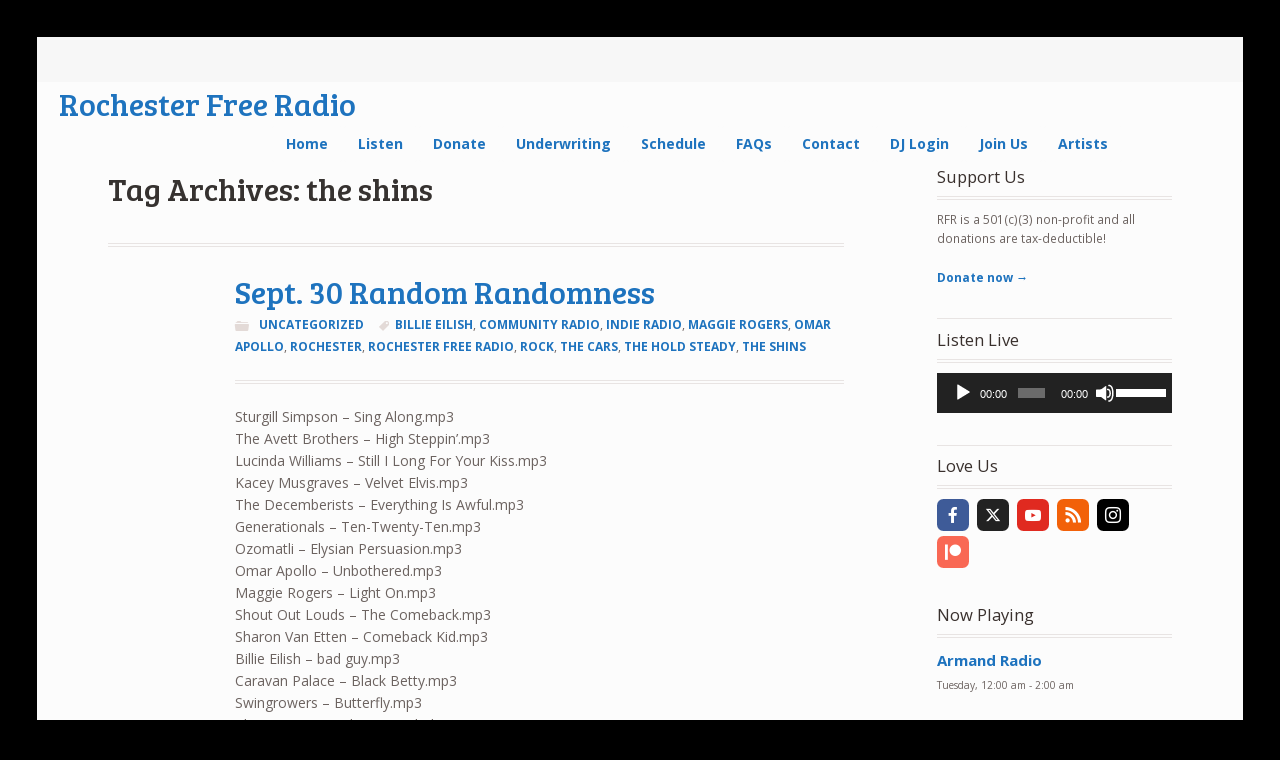

--- FILE ---
content_type: text/html; charset=UTF-8
request_url: https://www.rochesterfreeradio.com/blogs/tag/the-shins
body_size: 17001
content:
<!DOCTYPE html>
<html lang="en-US" class="boxed woocommerce-deactivated">
<head>

<meta charset="UTF-8" />

<title>the shins Archives - Rochester Free Radio</title>
<meta http-equiv="Content-Type" content="text/html; charset=UTF-8" />
<link rel="stylesheet" type="text/css" href="https://www.rochesterfreeradio.com/wp-content/themes/mystile-child/style.css" media="screen" />
<link rel="pingback" href="https://www.rochesterfreeradio.com/xmlrpc.php" />
<meta name='robots' content='index, follow, max-image-preview:large, max-snippet:-1, max-video-preview:-1' />

	<!-- This site is optimized with the Yoast SEO plugin v26.6 - https://yoast.com/wordpress/plugins/seo/ -->
	<link rel="canonical" href="https://www.rochesterfreeradio.com/blogs/tag/the-shins" />
	<meta property="og:locale" content="en_US" />
	<meta property="og:type" content="article" />
	<meta property="og:title" content="the shins Archives - Rochester Free Radio" />
	<meta property="og:url" content="https://www.rochesterfreeradio.com/blogs/tag/the-shins" />
	<meta property="og:site_name" content="Rochester Free Radio" />
	<meta name="twitter:card" content="summary_large_image" />
	<meta name="twitter:site" content="@rocfreeradio" />
	<script type="application/ld+json" class="yoast-schema-graph">{"@context":"https://schema.org","@graph":[{"@type":"CollectionPage","@id":"https://www.rochesterfreeradio.com/blogs/tag/the-shins","url":"https://www.rochesterfreeradio.com/blogs/tag/the-shins","name":"the shins Archives - Rochester Free Radio","isPartOf":{"@id":"https://www.rochesterfreeradio.com/#website"},"breadcrumb":{"@id":"https://www.rochesterfreeradio.com/blogs/tag/the-shins#breadcrumb"},"inLanguage":"en-US"},{"@type":"BreadcrumbList","@id":"https://www.rochesterfreeradio.com/blogs/tag/the-shins#breadcrumb","itemListElement":[{"@type":"ListItem","position":1,"name":"Home","item":"https://www.rochesterfreeradio.com/"},{"@type":"ListItem","position":2,"name":"the shins"}]},{"@type":"WebSite","@id":"https://www.rochesterfreeradio.com/#website","url":"https://www.rochesterfreeradio.com/","name":"Rochester Free Radio","description":"Taking Back the Radio","publisher":{"@id":"https://www.rochesterfreeradio.com/#organization"},"potentialAction":[{"@type":"SearchAction","target":{"@type":"EntryPoint","urlTemplate":"https://www.rochesterfreeradio.com/?s={search_term_string}"},"query-input":{"@type":"PropertyValueSpecification","valueRequired":true,"valueName":"search_term_string"}}],"inLanguage":"en-US"},{"@type":"Organization","@id":"https://www.rochesterfreeradio.com/#organization","name":"Rochester Free Radio","url":"https://www.rochesterfreeradio.com/","logo":{"@type":"ImageObject","inLanguage":"en-US","@id":"https://www.rochesterfreeradio.com/#/schema/logo/image/","url":"https://www.rochesterfreeradio.com/wp-content/uploads/2019/08/cropped-RocFreeRadio2.png","contentUrl":"https://www.rochesterfreeradio.com/wp-content/uploads/2019/08/cropped-RocFreeRadio2.png","width":512,"height":512,"caption":"Rochester Free Radio"},"image":{"@id":"https://www.rochesterfreeradio.com/#/schema/logo/image/"},"sameAs":["https://www.facebook.com/rocfreeradio","https://x.com/rocfreeradio","https://www.instagram.com/rocfreeradio/","https://www.youtube.com/channel/UCOAlcuGR_eSqCgt4FV01pxw"]}]}</script>
	<!-- / Yoast SEO plugin. -->


<link rel='dns-prefetch' href='//www.rochesterfreeradio.com' />
<link rel="alternate" type="application/rss+xml" title="Rochester Free Radio &raquo; Feed" href="https://www.rochesterfreeradio.com/feed" />
<link rel="alternate" type="application/rss+xml" title="Rochester Free Radio &raquo; Comments Feed" href="https://www.rochesterfreeradio.com/comments/feed" />
<link rel="alternate" type="application/rss+xml" title="Rochester Free Radio &raquo; the shins Tag Feed" href="https://www.rochesterfreeradio.com/blogs/tag/the-shins/feed" />
<style id='wp-img-auto-sizes-contain-inline-css' type='text/css'>
img:is([sizes=auto i],[sizes^="auto," i]){contain-intrinsic-size:3000px 1500px}
/*# sourceURL=wp-img-auto-sizes-contain-inline-css */
</style>
<link rel='stylesheet' id='woo-layout-css' href='https://www.rochesterfreeradio.com/wp-content/themes/mystile/css/layout.css?ver=6.9' type='text/css' media='all' />
<style id='wp-emoji-styles-inline-css' type='text/css'>

	img.wp-smiley, img.emoji {
		display: inline !important;
		border: none !important;
		box-shadow: none !important;
		height: 1em !important;
		width: 1em !important;
		margin: 0 0.07em !important;
		vertical-align: -0.1em !important;
		background: none !important;
		padding: 0 !important;
	}
/*# sourceURL=wp-emoji-styles-inline-css */
</style>
<style id='wp-block-library-inline-css' type='text/css'>
:root{--wp-block-synced-color:#7a00df;--wp-block-synced-color--rgb:122,0,223;--wp-bound-block-color:var(--wp-block-synced-color);--wp-editor-canvas-background:#ddd;--wp-admin-theme-color:#007cba;--wp-admin-theme-color--rgb:0,124,186;--wp-admin-theme-color-darker-10:#006ba1;--wp-admin-theme-color-darker-10--rgb:0,107,160.5;--wp-admin-theme-color-darker-20:#005a87;--wp-admin-theme-color-darker-20--rgb:0,90,135;--wp-admin-border-width-focus:2px}@media (min-resolution:192dpi){:root{--wp-admin-border-width-focus:1.5px}}.wp-element-button{cursor:pointer}:root .has-very-light-gray-background-color{background-color:#eee}:root .has-very-dark-gray-background-color{background-color:#313131}:root .has-very-light-gray-color{color:#eee}:root .has-very-dark-gray-color{color:#313131}:root .has-vivid-green-cyan-to-vivid-cyan-blue-gradient-background{background:linear-gradient(135deg,#00d084,#0693e3)}:root .has-purple-crush-gradient-background{background:linear-gradient(135deg,#34e2e4,#4721fb 50%,#ab1dfe)}:root .has-hazy-dawn-gradient-background{background:linear-gradient(135deg,#faaca8,#dad0ec)}:root .has-subdued-olive-gradient-background{background:linear-gradient(135deg,#fafae1,#67a671)}:root .has-atomic-cream-gradient-background{background:linear-gradient(135deg,#fdd79a,#004a59)}:root .has-nightshade-gradient-background{background:linear-gradient(135deg,#330968,#31cdcf)}:root .has-midnight-gradient-background{background:linear-gradient(135deg,#020381,#2874fc)}:root{--wp--preset--font-size--normal:16px;--wp--preset--font-size--huge:42px}.has-regular-font-size{font-size:1em}.has-larger-font-size{font-size:2.625em}.has-normal-font-size{font-size:var(--wp--preset--font-size--normal)}.has-huge-font-size{font-size:var(--wp--preset--font-size--huge)}.has-text-align-center{text-align:center}.has-text-align-left{text-align:left}.has-text-align-right{text-align:right}.has-fit-text{white-space:nowrap!important}#end-resizable-editor-section{display:none}.aligncenter{clear:both}.items-justified-left{justify-content:flex-start}.items-justified-center{justify-content:center}.items-justified-right{justify-content:flex-end}.items-justified-space-between{justify-content:space-between}.screen-reader-text{border:0;clip-path:inset(50%);height:1px;margin:-1px;overflow:hidden;padding:0;position:absolute;width:1px;word-wrap:normal!important}.screen-reader-text:focus{background-color:#ddd;clip-path:none;color:#444;display:block;font-size:1em;height:auto;left:5px;line-height:normal;padding:15px 23px 14px;text-decoration:none;top:5px;width:auto;z-index:100000}html :where(.has-border-color){border-style:solid}html :where([style*=border-top-color]){border-top-style:solid}html :where([style*=border-right-color]){border-right-style:solid}html :where([style*=border-bottom-color]){border-bottom-style:solid}html :where([style*=border-left-color]){border-left-style:solid}html :where([style*=border-width]){border-style:solid}html :where([style*=border-top-width]){border-top-style:solid}html :where([style*=border-right-width]){border-right-style:solid}html :where([style*=border-bottom-width]){border-bottom-style:solid}html :where([style*=border-left-width]){border-left-style:solid}html :where(img[class*=wp-image-]){height:auto;max-width:100%}:where(figure){margin:0 0 1em}html :where(.is-position-sticky){--wp-admin--admin-bar--position-offset:var(--wp-admin--admin-bar--height,0px)}@media screen and (max-width:600px){html :where(.is-position-sticky){--wp-admin--admin-bar--position-offset:0px}}

/*# sourceURL=wp-block-library-inline-css */
</style><style id='global-styles-inline-css' type='text/css'>
:root{--wp--preset--aspect-ratio--square: 1;--wp--preset--aspect-ratio--4-3: 4/3;--wp--preset--aspect-ratio--3-4: 3/4;--wp--preset--aspect-ratio--3-2: 3/2;--wp--preset--aspect-ratio--2-3: 2/3;--wp--preset--aspect-ratio--16-9: 16/9;--wp--preset--aspect-ratio--9-16: 9/16;--wp--preset--color--black: #000000;--wp--preset--color--cyan-bluish-gray: #abb8c3;--wp--preset--color--white: #ffffff;--wp--preset--color--pale-pink: #f78da7;--wp--preset--color--vivid-red: #cf2e2e;--wp--preset--color--luminous-vivid-orange: #ff6900;--wp--preset--color--luminous-vivid-amber: #fcb900;--wp--preset--color--light-green-cyan: #7bdcb5;--wp--preset--color--vivid-green-cyan: #00d084;--wp--preset--color--pale-cyan-blue: #8ed1fc;--wp--preset--color--vivid-cyan-blue: #0693e3;--wp--preset--color--vivid-purple: #9b51e0;--wp--preset--gradient--vivid-cyan-blue-to-vivid-purple: linear-gradient(135deg,rgb(6,147,227) 0%,rgb(155,81,224) 100%);--wp--preset--gradient--light-green-cyan-to-vivid-green-cyan: linear-gradient(135deg,rgb(122,220,180) 0%,rgb(0,208,130) 100%);--wp--preset--gradient--luminous-vivid-amber-to-luminous-vivid-orange: linear-gradient(135deg,rgb(252,185,0) 0%,rgb(255,105,0) 100%);--wp--preset--gradient--luminous-vivid-orange-to-vivid-red: linear-gradient(135deg,rgb(255,105,0) 0%,rgb(207,46,46) 100%);--wp--preset--gradient--very-light-gray-to-cyan-bluish-gray: linear-gradient(135deg,rgb(238,238,238) 0%,rgb(169,184,195) 100%);--wp--preset--gradient--cool-to-warm-spectrum: linear-gradient(135deg,rgb(74,234,220) 0%,rgb(151,120,209) 20%,rgb(207,42,186) 40%,rgb(238,44,130) 60%,rgb(251,105,98) 80%,rgb(254,248,76) 100%);--wp--preset--gradient--blush-light-purple: linear-gradient(135deg,rgb(255,206,236) 0%,rgb(152,150,240) 100%);--wp--preset--gradient--blush-bordeaux: linear-gradient(135deg,rgb(254,205,165) 0%,rgb(254,45,45) 50%,rgb(107,0,62) 100%);--wp--preset--gradient--luminous-dusk: linear-gradient(135deg,rgb(255,203,112) 0%,rgb(199,81,192) 50%,rgb(65,88,208) 100%);--wp--preset--gradient--pale-ocean: linear-gradient(135deg,rgb(255,245,203) 0%,rgb(182,227,212) 50%,rgb(51,167,181) 100%);--wp--preset--gradient--electric-grass: linear-gradient(135deg,rgb(202,248,128) 0%,rgb(113,206,126) 100%);--wp--preset--gradient--midnight: linear-gradient(135deg,rgb(2,3,129) 0%,rgb(40,116,252) 100%);--wp--preset--font-size--small: 13px;--wp--preset--font-size--medium: 20px;--wp--preset--font-size--large: 36px;--wp--preset--font-size--x-large: 42px;--wp--preset--spacing--20: 0.44rem;--wp--preset--spacing--30: 0.67rem;--wp--preset--spacing--40: 1rem;--wp--preset--spacing--50: 1.5rem;--wp--preset--spacing--60: 2.25rem;--wp--preset--spacing--70: 3.38rem;--wp--preset--spacing--80: 5.06rem;--wp--preset--shadow--natural: 6px 6px 9px rgba(0, 0, 0, 0.2);--wp--preset--shadow--deep: 12px 12px 50px rgba(0, 0, 0, 0.4);--wp--preset--shadow--sharp: 6px 6px 0px rgba(0, 0, 0, 0.2);--wp--preset--shadow--outlined: 6px 6px 0px -3px rgb(255, 255, 255), 6px 6px rgb(0, 0, 0);--wp--preset--shadow--crisp: 6px 6px 0px rgb(0, 0, 0);}:where(.is-layout-flex){gap: 0.5em;}:where(.is-layout-grid){gap: 0.5em;}body .is-layout-flex{display: flex;}.is-layout-flex{flex-wrap: wrap;align-items: center;}.is-layout-flex > :is(*, div){margin: 0;}body .is-layout-grid{display: grid;}.is-layout-grid > :is(*, div){margin: 0;}:where(.wp-block-columns.is-layout-flex){gap: 2em;}:where(.wp-block-columns.is-layout-grid){gap: 2em;}:where(.wp-block-post-template.is-layout-flex){gap: 1.25em;}:where(.wp-block-post-template.is-layout-grid){gap: 1.25em;}.has-black-color{color: var(--wp--preset--color--black) !important;}.has-cyan-bluish-gray-color{color: var(--wp--preset--color--cyan-bluish-gray) !important;}.has-white-color{color: var(--wp--preset--color--white) !important;}.has-pale-pink-color{color: var(--wp--preset--color--pale-pink) !important;}.has-vivid-red-color{color: var(--wp--preset--color--vivid-red) !important;}.has-luminous-vivid-orange-color{color: var(--wp--preset--color--luminous-vivid-orange) !important;}.has-luminous-vivid-amber-color{color: var(--wp--preset--color--luminous-vivid-amber) !important;}.has-light-green-cyan-color{color: var(--wp--preset--color--light-green-cyan) !important;}.has-vivid-green-cyan-color{color: var(--wp--preset--color--vivid-green-cyan) !important;}.has-pale-cyan-blue-color{color: var(--wp--preset--color--pale-cyan-blue) !important;}.has-vivid-cyan-blue-color{color: var(--wp--preset--color--vivid-cyan-blue) !important;}.has-vivid-purple-color{color: var(--wp--preset--color--vivid-purple) !important;}.has-black-background-color{background-color: var(--wp--preset--color--black) !important;}.has-cyan-bluish-gray-background-color{background-color: var(--wp--preset--color--cyan-bluish-gray) !important;}.has-white-background-color{background-color: var(--wp--preset--color--white) !important;}.has-pale-pink-background-color{background-color: var(--wp--preset--color--pale-pink) !important;}.has-vivid-red-background-color{background-color: var(--wp--preset--color--vivid-red) !important;}.has-luminous-vivid-orange-background-color{background-color: var(--wp--preset--color--luminous-vivid-orange) !important;}.has-luminous-vivid-amber-background-color{background-color: var(--wp--preset--color--luminous-vivid-amber) !important;}.has-light-green-cyan-background-color{background-color: var(--wp--preset--color--light-green-cyan) !important;}.has-vivid-green-cyan-background-color{background-color: var(--wp--preset--color--vivid-green-cyan) !important;}.has-pale-cyan-blue-background-color{background-color: var(--wp--preset--color--pale-cyan-blue) !important;}.has-vivid-cyan-blue-background-color{background-color: var(--wp--preset--color--vivid-cyan-blue) !important;}.has-vivid-purple-background-color{background-color: var(--wp--preset--color--vivid-purple) !important;}.has-black-border-color{border-color: var(--wp--preset--color--black) !important;}.has-cyan-bluish-gray-border-color{border-color: var(--wp--preset--color--cyan-bluish-gray) !important;}.has-white-border-color{border-color: var(--wp--preset--color--white) !important;}.has-pale-pink-border-color{border-color: var(--wp--preset--color--pale-pink) !important;}.has-vivid-red-border-color{border-color: var(--wp--preset--color--vivid-red) !important;}.has-luminous-vivid-orange-border-color{border-color: var(--wp--preset--color--luminous-vivid-orange) !important;}.has-luminous-vivid-amber-border-color{border-color: var(--wp--preset--color--luminous-vivid-amber) !important;}.has-light-green-cyan-border-color{border-color: var(--wp--preset--color--light-green-cyan) !important;}.has-vivid-green-cyan-border-color{border-color: var(--wp--preset--color--vivid-green-cyan) !important;}.has-pale-cyan-blue-border-color{border-color: var(--wp--preset--color--pale-cyan-blue) !important;}.has-vivid-cyan-blue-border-color{border-color: var(--wp--preset--color--vivid-cyan-blue) !important;}.has-vivid-purple-border-color{border-color: var(--wp--preset--color--vivid-purple) !important;}.has-vivid-cyan-blue-to-vivid-purple-gradient-background{background: var(--wp--preset--gradient--vivid-cyan-blue-to-vivid-purple) !important;}.has-light-green-cyan-to-vivid-green-cyan-gradient-background{background: var(--wp--preset--gradient--light-green-cyan-to-vivid-green-cyan) !important;}.has-luminous-vivid-amber-to-luminous-vivid-orange-gradient-background{background: var(--wp--preset--gradient--luminous-vivid-amber-to-luminous-vivid-orange) !important;}.has-luminous-vivid-orange-to-vivid-red-gradient-background{background: var(--wp--preset--gradient--luminous-vivid-orange-to-vivid-red) !important;}.has-very-light-gray-to-cyan-bluish-gray-gradient-background{background: var(--wp--preset--gradient--very-light-gray-to-cyan-bluish-gray) !important;}.has-cool-to-warm-spectrum-gradient-background{background: var(--wp--preset--gradient--cool-to-warm-spectrum) !important;}.has-blush-light-purple-gradient-background{background: var(--wp--preset--gradient--blush-light-purple) !important;}.has-blush-bordeaux-gradient-background{background: var(--wp--preset--gradient--blush-bordeaux) !important;}.has-luminous-dusk-gradient-background{background: var(--wp--preset--gradient--luminous-dusk) !important;}.has-pale-ocean-gradient-background{background: var(--wp--preset--gradient--pale-ocean) !important;}.has-electric-grass-gradient-background{background: var(--wp--preset--gradient--electric-grass) !important;}.has-midnight-gradient-background{background: var(--wp--preset--gradient--midnight) !important;}.has-small-font-size{font-size: var(--wp--preset--font-size--small) !important;}.has-medium-font-size{font-size: var(--wp--preset--font-size--medium) !important;}.has-large-font-size{font-size: var(--wp--preset--font-size--large) !important;}.has-x-large-font-size{font-size: var(--wp--preset--font-size--x-large) !important;}
/*# sourceURL=global-styles-inline-css */
</style>

<style id='classic-theme-styles-inline-css' type='text/css'>
/*! This file is auto-generated */
.wp-block-button__link{color:#fff;background-color:#32373c;border-radius:9999px;box-shadow:none;text-decoration:none;padding:calc(.667em + 2px) calc(1.333em + 2px);font-size:1.125em}.wp-block-file__button{background:#32373c;color:#fff;text-decoration:none}
/*# sourceURL=/wp-includes/css/classic-themes.min.css */
</style>
<link rel='stylesheet' id='newsletters-bootstrap-css' href='https://www.rochesterfreeradio.com/wp-content/plugins/newsletters-lite/views/assets/bootstrap-5.1.3-dist/css/bootstrap.min.css?ver=5.1.3' type='text/css' media='all' />
<link rel='stylesheet' id='fontawesome-css' href='https://www.rochesterfreeradio.com/wp-content/plugins/newsletters-lite/views/default2/css/fontawesome.css?ver=4.7.0' type='text/css' media='all' />
<link rel='stylesheet' id='select2-css' href='https://www.rochesterfreeradio.com/wp-content/plugins/newsletters-lite/views/default2/css/select2.css?ver=4.0.0' type='text/css' media='all' />
<link rel='stylesheet' id='newsletters-css' href='https://www.rochesterfreeradio.com/wp-content/plugins/newsletters-lite/views/default2/css/style.css?ver=6.9' type='text/css' media='all' />
<link rel='stylesheet' id='mystile-style-css' href='https://www.rochesterfreeradio.com/wp-content/themes/mystile/style.css?ver=6.9' type='text/css' media='all' />
<link rel='stylesheet' id='mystile-child-style-css' href='https://www.rochesterfreeradio.com/wp-content/themes/mystile-child/style.css?ver=6.9' type='text/css' media='all' />
<link rel='stylesheet' id='meks-social-widget-css' href='https://www.rochesterfreeradio.com/wp-content/plugins/meks-smart-social-widget/css/style.css?ver=1.6.5' type='text/css' media='all' />
<script type="text/javascript" src="https://www.rochesterfreeradio.com/wp-includes/js/jquery/jquery.min.js?ver=3.7.1" id="jquery-core-js"></script>
<script type="text/javascript" src="https://www.rochesterfreeradio.com/wp-includes/js/jquery/jquery-migrate.min.js?ver=3.4.1" id="jquery-migrate-js"></script>
<script type="text/javascript" src="https://www.rochesterfreeradio.com/wp-content/plugins/radio-station/js/jstz.min.js?ver=1.0.6" id="jstz-js"></script>
<script type="text/javascript" src="https://www.rochesterfreeradio.com/wp-content/plugins/newsletters-lite/views/assets/bootstrap-5.1.3-dist/js/bootstrap.min.js?ver=5.1.3" id="bootstrap-js"></script>
<script type="text/javascript" src="https://www.rochesterfreeradio.com/wp-content/plugins/newsletters-lite/views/default2/js/bootstrap-datepicker.min.js?ver=1.9.0" id="bootstrap-datepicker-js"></script>
<script type="text/javascript" id="bootstrap-datepicker-i18n-js-extra">
/* <![CDATA[ */
var bootstrap_datepicker_dates = {"days":["Sunday","Monday","Tuesday","Wednesday","Thursday","Friday","Saturday"],"daysShort":["Sun","Mon","Tue","Wed","Thu","Fri","Sat"],"daysMin":["S","M","T","W","T","F","S"],"months":["January","February","March","April","May","June","July","August","September","October","November","December"],"monthsShort":["Jan","Feb","Mar","Apr","May","Jun","Jul","Aug","Sep","Oct","Nov","Dec"],"today":"Today","clear":"Clear","rtl":""};
//# sourceURL=bootstrap-datepicker-i18n-js-extra
/* ]]> */
</script>
<script type="text/javascript" src="https://www.rochesterfreeradio.com/wp-content/plugins/newsletters-lite/views/default2/js/datepicker-i18n.js?ver=6.9" id="bootstrap-datepicker-i18n-js"></script>
<script type="text/javascript" src="https://www.rochesterfreeradio.com/wp-content/plugins/newsletters-lite/js/select2.js?ver=4.0.0" id="select2-js"></script>
<script type="text/javascript" src="https://www.rochesterfreeradio.com/wp-content/themes/mystile/includes/js/third-party.js?ver=6.9" id="third party-js"></script>
<script type="text/javascript" src="https://www.rochesterfreeradio.com/wp-content/themes/mystile/includes/js/general.js?ver=6.9" id="general-js"></script>
<link rel="EditURI" type="application/rsd+xml" title="RSD" href="https://www.rochesterfreeradio.com/xmlrpc.php?rsd" />
<meta name="generator" content="WordPress 6.9" />
<link rel='https://radiostation.pro/docs/api/' href='https://www.rochesterfreeradio.com/wp-json/radio/' /><script>document.documentElement.className += " js";</script>

<!-- Theme version -->
<meta name="generator" content="Mystile-child 0.1.0" />
<meta name="generator" content="Mystile 1.3.10" />
<meta name="generator" content="WooFramework 6.2.9" />

<!-- Always force latest IE rendering engine (even in intranet) & Chrome Frame -->
<meta http-equiv="X-UA-Compatible" content="IE=edge,chrome=1" />

<!--  Mobile viewport scale | Disable user zooming as the layout is optimised -->
<meta name="viewport" content="width=device-width, initial-scale=1, maximum-scale=1">
<!--[if lt IE 9]>
<script src="https://www.rochesterfreeradio.com/wp-content/themes/mystile/includes/js/respond-IE.js"></script>
<![endif]-->
<!--[if lte IE 8]><script src="https://html5shiv.googlecode.com/svn/trunk/html5.js"></script>
<![endif]-->
<script type="text/javascript">
var wpmlAjax = 'https://www.rochesterfreeradio.com/wp-content/plugins/newsletters-lite/newsletters-lite-ajax.php';
var wpmlUrl = 'https://www.rochesterfreeradio.com/wp-content/plugins/newsletters-lite';
var wpmlScroll = "Y";
var newsletters_locale = "en";

	var newsletters_ajaxurl = 'https://www.rochesterfreeradio.com/wp-admin/admin-ajax.php?';

$ = jQuery.noConflict();

jQuery(document).ready(function() {
	if (jQuery.isFunction(jQuery.fn.select2)) {
		jQuery('.newsletters select').select2();
	}
	
	if (jQuery.isFunction(jQuery.fn.tooltip)) {
		jQuery('[data-toggle="tooltip"]').tooltip();
	}
});
</script>

<link rel="icon" href="https://www.rochesterfreeradio.com/wp-content/uploads/2019/08/cropped-RocFreeRadio2-32x32.png" sizes="32x32" />
<link rel="icon" href="https://www.rochesterfreeradio.com/wp-content/uploads/2019/08/cropped-RocFreeRadio2-192x192.png" sizes="192x192" />
<link rel="apple-touch-icon" href="https://www.rochesterfreeradio.com/wp-content/uploads/2019/08/cropped-RocFreeRadio2-180x180.png" />
<meta name="msapplication-TileImage" content="https://www.rochesterfreeradio.com/wp-content/uploads/2019/08/cropped-RocFreeRadio2-270x270.png" />

<!-- Woo Custom Styling -->
<style type="text/css">
html { background: #000000 !important; }
a { color: #1e73be !important; }
a.button, a.comment-reply-link, #commentform #submit, #contact-page .submit { background: #dd3333 !important; border-color: #dd3333 !important; }
a.button:hover, a.button.hover, a.button.active, a.comment-reply-link:hover, #commentform #submit:hover, #contact-page .submit:hover { background: #dd3333 !important; opacity: 0.9; }
</style>

<!-- Google Webfonts -->
<link href="https://fonts.googleapis.com/css?family=Bree+Serif%3Aregular%7COpen+Sans%3A300%2C300italic%2Cregular%2Citalic%2C600%2C600italic%2C700%2C700italic%2C800%2C800italic%7CSchoolbell%3Aregular" rel="stylesheet" type="text/css" />

<!-- Alt Stylesheet -->
<link href="https://www.rochesterfreeradio.com/wp-content/themes/mystile/styles/default.css" rel="stylesheet" type="text/css" />

<!-- Custom Favicon -->
<link rel="shortcut icon" href="https://www.rochesterfreeradio.com/wp-content/uploads/2015/11/favicon.ico"/>
<!-- Options Panel Custom CSS -->
<style type="text/css">
#logo img { display:none; } .site-title { display:block !important; }
.site-description { display:none !important; }
#header {
        margin: 0px;
        padding: 0px !important;
        border-bottom: 4px double transparent !important;
}

#header #navigation, #header hgroup {
        margin: 0px;
        padding: 0px;
}

#breadcrumbs {
        margin: 0px;
        padding: 0px;
}
</style>


<!-- Woo Shortcodes CSS -->
<link href="https://www.rochesterfreeradio.com/wp-content/themes/mystile/functions/css/shortcodes.css" rel="stylesheet" type="text/css" />

<!-- Custom Stylesheet -->
<link href="https://www.rochesterfreeradio.com/wp-content/themes/mystile/custom.css" rel="stylesheet" type="text/css" />
<!-- Facebook Pixel Code -->
<script>
!function(f,b,e,v,n,t,s){if(f.fbq)return;n=f.fbq=function(){n.callMethod?
n.callMethod.apply(n,arguments):n.queue.push(arguments)};if(!f._fbq)f._fbq=n;
n.push=n;n.loaded=!0;n.version='2.0';n.queue=[];t=b.createElement(e);t.async=!0;
t.src=v;s=b.getElementsByTagName(e)[0];s.parentNode.insertBefore(t,s)}(window,
document,'script','//connect.facebook.net/en_US/fbevents.js');

fbq('init', '1652306525018857');
fbq('track', "PageView");</script>
<noscript><img height="1" width="1" style="display:none"
src="https://www.facebook.com/tr?id=1652306525018857&ev=PageView&noscript=1"
/></noscript>
<script>// AddToCart
// Track when items are added to a shopping cart (ex. click/landing page on Add to Cart button)
fbq('track', 'AddToCart');
</script>
<!-- End Facebook Pixel Code -->
<link rel='stylesheet' id='mediaelement-css' href='https://www.rochesterfreeradio.com/wp-includes/js/mediaelement/mediaelementplayer-legacy.min.css?ver=4.2.17' type='text/css' media='all' />
<link rel='stylesheet' id='wp-mediaelement-css' href='https://www.rochesterfreeradio.com/wp-includes/js/mediaelement/wp-mediaelement.min.css?ver=6.9' type='text/css' media='all' />
<link rel='stylesheet' id='rs-shortcodes-css' href='https://www.rochesterfreeradio.com/wp-content/plugins/radio-station/css/rs-shortcodes.css?ver=1764218096' type='text/css' media='all' />
</head>

<body class="archive tag tag-the-shins tag-178 wp-custom-logo wp-theme-mystile wp-child-theme-mystile-child chrome alt-style-default layout-left-content">

<div id="wrapper">



	<div id="top">
		<nav class="col-full" role="navigation">
						<ul id="top-nav" class="nav fl"><li id="menu-item-4025" class="menu-item menu-item-type-post_type menu-item-object-page menu-item-home menu-item-4025"><a href="https://www.rochesterfreeradio.com/">Welcome to WRFZ 106.3 FM</a></li>
</ul>								</nav>
	</div><!-- /#top -->



    
	<header id="header" class="col-full">



	    <hgroup>

	    	 			
			<h1 class="site-title"><a href="https://www.rochesterfreeradio.com/">Rochester Free Radio</a></h1>
			<h2 class="site-description">Taking Back the Radio</h2>
			<h3 class="nav-toggle"><a href="#navigation"><mark class="websymbols">&#178;</mark> <span>Navigation</span></a></h3>

		</hgroup>

        
		<nav id="navigation" class="col-full" role="navigation">

			<ul id="main-nav" class="nav fr"><li id="menu-item-2433" class="menu-item menu-item-type-post_type menu-item-object-page menu-item-home menu-item-2433"><a href="https://www.rochesterfreeradio.com/">Home</a></li>
<li id="menu-item-2427" class="menu-item menu-item-type-post_type menu-item-object-page menu-item-2427"><a href="https://www.rochesterfreeradio.com/listen">Listen</a></li>
<li id="menu-item-2428" class="menu-item menu-item-type-post_type menu-item-object-page menu-item-2428"><a href="https://www.rochesterfreeradio.com/donate">Donate</a></li>
<li id="menu-item-2429" class="menu-item menu-item-type-post_type menu-item-object-page menu-item-2429"><a href="https://www.rochesterfreeradio.com/underwriting">Underwriting</a></li>
<li id="menu-item-2430" class="menu-item menu-item-type-post_type menu-item-object-page menu-item-2430"><a href="https://www.rochesterfreeradio.com/schedule">Schedule</a></li>
<li id="menu-item-2538" class="menu-item menu-item-type-post_type menu-item-object-page menu-item-2538"><a href="https://www.rochesterfreeradio.com/faq">FAQs</a></li>
<li id="menu-item-2426" class="menu-item menu-item-type-post_type menu-item-object-page menu-item-2426"><a href="https://www.rochesterfreeradio.com/contact-us">Contact</a></li>
<li id="menu-item-3742" class="menu-item menu-item-type-custom menu-item-object-custom menu-item-3742"><a href="https://www.rochesterfreeradio.com/wp-admin/edit.php?post_type=show">DJ Login</a></li>
<li id="menu-item-2432" class="menu-item menu-item-type-post_type menu-item-object-page menu-item-2432"><a href="https://www.rochesterfreeradio.com/join">Join Us</a></li>
<li id="menu-item-3949" class="menu-item menu-item-type-post_type menu-item-object-page menu-item-3949"><a href="https://www.rochesterfreeradio.com/music-submission">Artists</a></li>
</ul>
		</nav><!-- /#navigation -->

		
	</header><!-- /#header -->

	    
    <div id="content" class="col-full">
    	
    	    	
		<section id="main" class="col-left"> 

		        
                        <header class="archive-header">
            	<h1>Tag Archives: the shins</h1>
            </header>
            
            
                
	        <div class="fix"></div>
        
        	        	
						
				
	<article class="post-3371 post type-post status-publish format-standard hentry category-uncategorized tag-billie-eilish tag-community-radio tag-indie-radio tag-maggie-rogers tag-omar-apollo tag-rochester tag-rochester-free-radio tag-rock tag-the-cars tag-the-hold-steady tag-the-shins">
		<aside class="meta">
			<a href="https://www.rochesterfreeradio.com/blogs/author/dave-tyler">
				<img alt='' src='https://secure.gravatar.com/avatar/18700059250ffd99873cb3de6efd1e0db31f2ad9a5a8465578dc7159cb9b5d3c?s=128&#038;d=mm&#038;r=g' srcset='https://secure.gravatar.com/avatar/18700059250ffd99873cb3de6efd1e0db31f2ad9a5a8465578dc7159cb9b5d3c?s=256&#038;d=mm&#038;r=g 2x' class='avatar avatar-128 photo' height='128' width='128' decoding='async'/>			</a>
			<span class="month">Nov</span>
			<span class="day">12</span>
			<span class="year">2019</span>
		</aside>
		
		<section class="post-content">
		    		    
			<header>
				<h1><a href="https://www.rochesterfreeradio.com/blogs/uncategorized/sept-30" rel="bookmark" title="Sept. 30 Random Randomness">Sept. 30 Random Randomness</a></h1>
				<aside class="post-meta">
	<ul>
		<li class="post-category">
			<a href="https://www.rochesterfreeradio.com/blogs/category/uncategorized" rel="category tag">Uncategorized</a>		</li>
		<li class="tags"><a href="https://www.rochesterfreeradio.com/blogs/tag/billie-eilish" rel="tag">billie eilish</a>, <a href="https://www.rochesterfreeradio.com/blogs/tag/community-radio" rel="tag">community radio</a>, <a href="https://www.rochesterfreeradio.com/blogs/tag/indie-radio" rel="tag">indie radio</a>, <a href="https://www.rochesterfreeradio.com/blogs/tag/maggie-rogers" rel="tag">maggie rogers</a>, <a href="https://www.rochesterfreeradio.com/blogs/tag/omar-apollo" rel="tag">omar apollo</a>, <a href="https://www.rochesterfreeradio.com/blogs/tag/rochester" rel="tag">Rochester</a>, <a href="https://www.rochesterfreeradio.com/blogs/tag/rochester-free-radio" rel="tag">rochester free radio</a>, <a href="https://www.rochesterfreeradio.com/blogs/tag/rock" rel="tag">rock</a>, <a href="https://www.rochesterfreeradio.com/blogs/tag/the-cars" rel="tag">the cars</a>, <a href="https://www.rochesterfreeradio.com/blogs/tag/the-hold-steady" rel="tag">the hold steady</a>, <a href="https://www.rochesterfreeradio.com/blogs/tag/the-shins" rel="tag">the shins</a></li>					</ul>
</aside>
			</header>
	
			<section class="entry">
			<p>Sturgill Simpson &#8211; Sing Along.mp3<br />
The Avett Brothers &#8211; High Steppin&#8217;.mp3<br />
Lucinda Williams &#8211; Still I Long For Your Kiss.mp3<br />
Kacey Musgraves &#8211; Velvet Elvis.mp3<br />
The Decemberists &#8211; Everything Is Awful.mp3<br />
Generationals &#8211; Ten-Twenty-Ten.mp3<br />
Ozomatli &#8211; Elysian Persuasion.mp3<br />
Omar Apollo &#8211; Unbothered.mp3<br />
Maggie Rogers &#8211; Light On.mp3<br />
Shout Out Louds &#8211; The Comeback.mp3<br />
Sharon Van Etten &#8211; Comeback Kid.mp3<br />
Billie Eilish &#8211; bad guy.mp3<br />
Caravan Palace &#8211; Black Betty.mp3<br />
Swingrowers &#8211; Butterfly.mp3<br />
The Cars &#8211; Just What I Needed.mp3<br />
Black 47 &#8211; Funky Céilí (Bridie&#8217;s Song).mp3<br />
The Chesterfield Kings &#8211; Running Through My Nightmare.mp3<br />
Bob Dylan &#8211; Highway 61 Revisited.mp3<br />
Joywave &#8211; Obsession.mp3<br />
KOPPS &#8211; OH DANG DANG.mp3<br />
The 1975 &#8211; It&#8217;s Not Living (If It&#8217;s Not With You).mp3<br />
Kopecky &#8211; Quarterback.mp3<br />
The Shins &#8211; So Says I.mp3<br />
The Hold Steady &#8211; 03 You Did Good, Kid.mp3<br />
The Kinks &#8211; Destroyer.mp3<br />
Snail Mail &#8211; Pristine.mp3<br />
Cat Stevens &#8211; Where Do The Children Play_.mp3<br />
Counting Crows &#8211; A Long December.mp3<br />
Frightened Rabbit &#8211; Swim Until You Can&#8217;t See Land.mp3<br />
Jellyfish &#8211; The King Is Half-Undressed.mp3<br />
Julien Baker &#8211; Me &amp; My Dog.mp3<br />
Kathleen Edwards &#8211; One More Song The Radio Won&#8217;t Like.mp3<br />
The Beatles &#8211; I Saw Her Standing There.mp3<br />
Weezer &#8211; Buddy Holly.mp3<br />
The Samples &#8211; Feel Us Shaking.mp3<br />
Gary Clark Jr. &#8211; Pearl Cadillac.mp3</p>
<br>More Posts for Show: <a href="https://www.rochesterfreeradio.com/blogs/uncategorized/sept-30#show-posts"></a>			</section>
	
			  
		</section><!--/.post-content -->

	</article><!-- /.post -->
			
				
	<article class="post-2775 post type-post status-publish format-standard hentry category-uncategorized tag-arcade-fire tag-arctic-monkeys tag-fleet-foxes tag-rochester tag-rochester-free-radio tag-the-shins tag-wilco">
		<aside class="meta">
			<a href="https://www.rochesterfreeradio.com/blogs/author/dave-tyler">
				<img alt='' src='https://secure.gravatar.com/avatar/18700059250ffd99873cb3de6efd1e0db31f2ad9a5a8465578dc7159cb9b5d3c?s=128&#038;d=mm&#038;r=g' srcset='https://secure.gravatar.com/avatar/18700059250ffd99873cb3de6efd1e0db31f2ad9a5a8465578dc7159cb9b5d3c?s=256&#038;d=mm&#038;r=g 2x' class='avatar avatar-128 photo' height='128' width='128' decoding='async'/>			</a>
			<span class="month">May</span>
			<span class="day">30</span>
			<span class="year">2018</span>
		</aside>
		
		<section class="post-content">
		    		    
			<header>
				<h1><a href="https://www.rochesterfreeradio.com/blogs/uncategorized/may-28-music-that-does-not-suck" rel="bookmark" title="May 28: Music that Does Not Suck">May 28: Music that Does Not Suck</a></h1>
				<aside class="post-meta">
	<ul>
		<li class="post-category">
			<a href="https://www.rochesterfreeradio.com/blogs/category/uncategorized" rel="category tag">Uncategorized</a>		</li>
		<li class="tags"><a href="https://www.rochesterfreeradio.com/blogs/tag/arcade-fire" rel="tag">arcade fire</a>, <a href="https://www.rochesterfreeradio.com/blogs/tag/arctic-monkeys" rel="tag">arctic monkeys</a>, <a href="https://www.rochesterfreeradio.com/blogs/tag/fleet-foxes" rel="tag">fleet foxes</a>, <a href="https://www.rochesterfreeradio.com/blogs/tag/rochester" rel="tag">Rochester</a>, <a href="https://www.rochesterfreeradio.com/blogs/tag/rochester-free-radio" rel="tag">rochester free radio</a>, <a href="https://www.rochesterfreeradio.com/blogs/tag/the-shins" rel="tag">the shins</a>, <a href="https://www.rochesterfreeradio.com/blogs/tag/wilco" rel="tag">wilco</a></li>					</ul>
</aside>
			</header>
	
			<section class="entry">
			<p>Manchester Orchestra &#8211; The Gold.mp3<br />
The Hold Steady &#8211; Constructive Summer.mp3<br />
The Arcade Fire &#8211; Keep the Car Running.mp3<br />
The White Stripes &#8211; You Don&#8217;t Know What Love Is (You Just Do As You&#8217;re Told).mp3<br />
Kathleen Edwards &#8211; One More Song The Radio Won&#8217;t Like.mp3<br />
Cracker &#8211; Show Me How This Thing Works.mp3<br />
Arctic Monkeys &#8211; I Bet You Look Good on the Dancefloor.mp3<br />
King Tuff &#8211; Eyes Of The Muse.mp3<br />
The Chesterfield Kings &#8211; Running Through My Nightmare.mp3<br />
The Electric Prunes &#8211; I Had Too Much To Dream (Last Night).mp3<br />
Råttanson &#8211; Wandering black hole.mp3<br />
Matthew Sweet &#8211; I Belong to You.mp3<br />
Led Zeppelin &#8211; Trampled Under Foot.mp3<br />
The Bangles &#8211; Hazy Shade of Winter.mp3<br />
The Toadies &#8211; I Come from the Water.mp3<br />
Queens of the Stone Age &#8211; The Way You Used To Do.mp3<br />
Ray LaMontagne &#8211; Such A Simple Thing.mp3<br />
Fleet Foxes &#8211; Lorelai.mp3<br />
The Shins &#8211; New Slang.mp3<br />
C:\Users\studio\Desktop\May28\LCD Soundsystem &#8211; oh baby.mp3<br />
C:\Users\studio\Desktop\May28\Neutral Milk Hotel &#8211; Holland, 1945.mp3<br />
C:\Users\studio\Desktop\May28\Alice Merton &#8211; No Roots.mp3<br />
Amy Lavere &#8211; Killing Him.mp3<br />
Miles Davis &#8211; Bye Bye Blackbird (Live from Olympia Theatre, Paris).mp3<br />
Wilco &#8211; Impossible Germany.mp3<br />
Joywave &#8211; Doubt.mp3<br />
Kopps &#8211; Lose Control.mp3<br />
Florence + The Machine &#8211; Dog Days Are Over.mp3<br />
The Decemberists &#8211; Everything Is Awful.mp3<br />
Mumford &amp; Sons &#8211; I Will Wait.mp3<br />
Bon Iver &#8211; 33 “GOD”.mp3<br />
Courtney Barnett &#8211; Pedestrian at Best.mp3<br />
Bruce Springsteen &#8211; Born In The U.S.A..mp3<br />
Creedence Clearwater Revival &#8211; Fortunate Son.mp3<br />
Stevie Wonder &#8211; Superstition.mp3<br />
The Byrds &#8211; I&#8217;ll Feel A Whole Lot Better.mp3<br />
Colleen Green &#8211; U Coulda Been An A.mp3<br />
Radiohead &#8211; Paranoid Android.mp3<br />
The Samples &#8211; Feel Us Shaking.mp3<br />
Dr John &#8211; Iko Iko.mp3<br />
Weezer- Hits\Beverly Hills.mp3</p>
<br>More Posts for Show: <a href="https://www.rochesterfreeradio.com/blogs/uncategorized/may-28-music-that-does-not-suck#show-posts"></a>			</section>
	
			  
		</section><!--/.post-content -->

	</article><!-- /.post -->
			
				
	<article class="post-1868 post type-post status-publish format-standard has-post-thumbnail hentry category-uncategorized tag-community-radio tag-giant-panda-guerilla-dub-squad tag-john-legend tag-radio tag-rochester tag-rock tag-the-shins">
		<aside class="meta">
			<a href="https://www.rochesterfreeradio.com/blogs/author/dave-tyler">
				<img alt='' src='https://secure.gravatar.com/avatar/18700059250ffd99873cb3de6efd1e0db31f2ad9a5a8465578dc7159cb9b5d3c?s=128&#038;d=mm&#038;r=g' srcset='https://secure.gravatar.com/avatar/18700059250ffd99873cb3de6efd1e0db31f2ad9a5a8465578dc7159cb9b5d3c?s=256&#038;d=mm&#038;r=g 2x' class='avatar avatar-128 photo' height='128' width='128' decoding='async'/>			</a>
			<span class="month">Mar</span>
			<span class="day">07</span>
			<span class="year">2017</span>
		</aside>
		
		<section class="post-content">
		    		    
			<header>
				<h1><a href="https://www.rochesterfreeradio.com/blogs/uncategorized/march-6-going-international" rel="bookmark" title="March 6:  Going International">March 6:  Going International</a></h1>
				<aside class="post-meta">
	<ul>
		<li class="post-category">
			<a href="https://www.rochesterfreeradio.com/blogs/category/uncategorized" rel="category tag">Uncategorized</a>		</li>
		<li class="tags"><a href="https://www.rochesterfreeradio.com/blogs/tag/community-radio" rel="tag">community radio</a>, <a href="https://www.rochesterfreeradio.com/blogs/tag/giant-panda-guerilla-dub-squad" rel="tag">giant panda guerilla dub squad</a>, <a href="https://www.rochesterfreeradio.com/blogs/tag/john-legend" rel="tag">john legend</a>, <a href="https://www.rochesterfreeradio.com/blogs/tag/radio" rel="tag">radio</a>, <a href="https://www.rochesterfreeradio.com/blogs/tag/rochester" rel="tag">Rochester</a>, <a href="https://www.rochesterfreeradio.com/blogs/tag/rock" rel="tag">rock</a>, <a href="https://www.rochesterfreeradio.com/blogs/tag/the-shins" rel="tag">the shins</a></li>					</ul>
</aside>
			</header>
	
			<section class="entry">
			<div class="gmail_msg">Last night was a lot of fun and thanks to the miracle of the Internet, we even had at least one international listener! Viva Italia, and all that!</div>
<div class="gmail_msg"></div>
<div class="gmail_msg">The Rolling Stones &#8211; Gimme Shelter.mp3</div>
<div class="gmail_msg">Cracker &#8211; Movie Star.mp3</div>
<div class="gmail_msg">Blues Traveler &#8211; I Have My Moments.mp3</div>
<div class="gmail_msg">Counting Crows &#8211; 1492.mp3</div>
<div class="gmail_msg">Allman Brothers Ain&#8217;t Wastin Time No More.mp3</div>
<div class="gmail_msg">Neil Young &#8211; Peace Trail.mp3</div>
<div class="gmail_msg">Widespread Panic &#8211; Diner.mp3</div>
<div class="gmail_msg">Bob Dylan  Shelter From The Storm.mp3</div>
<div class="gmail_msg">Old 97&#8217;s &#8211; All Who Wander.mp3</div>
<div class="gmail_msg">Ryan Adams &#8211; Do You Still Love Me_.mp3</div>
<div class="gmail_msg">The Gaslight Anthem &#8211; American Slang.mp3</div>
<div class="gmail_msg">Ted Leo &#8211; Me and Mia.mp3</div>
<div class="gmail_msg">The Struts &#8211; These Times Are Changing.mp3</div>
<div class="gmail_msg">MuteMath &#8211; Electrify.mp3</div>
<div class="gmail_msg">Seal &#8211; Crazy.mp3</div>
<div class="gmail_msg">Del Amitri &#8211; Always the Last to Know (Single Mix).mp3</div>
<div class="gmail_msg">Frightened Rabbit &#8211; Get Out.mp3</div>
<div class="gmail_msg">Alabama Shakes &#8211; Shoegaze.mp3</div>
<div class="gmail_msg">Van Morrison &#8211; Into the Mystic.mp3</div>
<div class="gmail_msg">Rodrigo &amp; Gabriela &#8211; Stairway to Heaven &#8211; Rodrigo &amp; Gabriela.mp3</div>
<div class="gmail_msg">Talking Under Water &#8211; Never Been.mp3</div>
<div class="gmail_msg">Sharon Van Etten &#8211; The End of the World.mp3</div>
<div class="gmail_msg">Jonathan Coulton &#8211; I Feel Fantastic.mp3</div>
<div class="gmail_msg">Big Daddy &#8211; I Still Haven&#8217;t Found What I&#8217;m Looking For.mp3</div>
<div class="gmail_msg">Richard Cheese &#8211; Creep.mp3</div>
<div class="gmail_msg">Weird Al Yankovic &#8211; This Is The Life.mp3</div>
<div class="gmail_msg">Harmonica Lewinski &#8211; Double Down.mp3</div>
<div class="gmail_msg">of Montreal &#8211; Coquet Coquette.mp3</div>
<div class="gmail_msg">M83 &#8211; Go! (feat. Mai Lan).mp3</div>
<div class="gmail_msg">Colleen Green &#8211; U Coulda Been An A.mp3</div>
<div class="gmail_msg">David Alan Coe &#8211; You Never Even Called Me By My Name.mp3</div>
<div class="gmail_msg">Slobberbone &#8211; Gimme Back My Dog.mp3</div>
<div class="gmail_msg">Deadstring Brothers &#8211; Houston.mp3</div>
<div class="gmail_msg">Giant Panda Guerilla Dub Squad &#8211; Make It Better.mp3</div>
<div class="gmail_msg">Rogue Wave &#8211; Let My Love Open the Door.mp3</div>
<div class="gmail_msg">The Shins &#8211; Mildenhall.mp3</div>
<div class="gmail_msg">Julian Moon &#8211; Good Girl.mp3</div>
<div class="gmail_msg">Hiccup &#8211; Neverwhere.mp3</div>
<div class="gmail_msg">Umphrey&#8217;s McGee &#8211; Bright Lights, Big City.mp3</div>
<div class="gmail_msg">Valerie June &#8211; Shakedown.mp3</div>
<div class="gmail_msg">Ronald Bruner Jr. &#8211; Take the Time (feat. Thundercat).mp3</div>
<div class="gmail_msg">John Legend &#8211; Start A Fire.mp3</div>
<div class="gmail_msg">The Mynabirds &#8211; Numbers Don&#8217;t Lie.mp3</div>
<br>More Posts for Show: <a href="https://www.rochesterfreeradio.com/blogs/uncategorized/march-6-going-international#show-posts"></a>			</section>
	
			  
		</section><!--/.post-content -->

	</article><!-- /.post -->
			            
	          
	        
	            
			                
		</section><!-- /#main -->
		
		
        	
<aside id="sidebar" class="col-right">

	
	    <div class="primary">
		<div id="text-5" class="widget widget_text"><h3>Support Us</h3>			<div class="textwidget"><p>RFR is a 501(c)(3) non-profit and all donations are tax-deductible!</p>
<a href="/donate">Donate now &rarr;</a></div>
		</div><div id="media_audio-4" class="widget widget_media_audio"><h3>Listen Live</h3><audio class="wp-audio-shortcode" id="audio-1868-1" preload="none" style="width: 100%;" controls="controls"><source type="audio/mpeg" src="https://listen.rochesterfreeradio.com/live.mp3?_=1" /><source type="audio/mpeg" src="https://listen.rochesterfreeradio.com/live.mp3?_=1" /><a href="https://listen.rochesterfreeradio.com/live.mp3">https://listen.rochesterfreeradio.com/live.mp3</a></audio></div><div id="mks_social_widget-2" class="widget mks_social_widget"><h3>Love Us</h3>
		
								<ul class="mks_social_widget_ul">
							<li><a href="https://www.facebook.com/WRFZradio/" title="Facebook" class="socicon-facebook soc_rounded" target="_blank" rel="noopener" style="width: 32px; height: 32px; font-size: 16px;line-height:37px;"><span>facebook</span></a></li>
							<li><a href="http://www.twitter.com/rocfreeradio" title="X (ex Twitter)" class="socicon-twitter soc_rounded" target="_blank" rel="noopener" style="width: 32px; height: 32px; font-size: 16px;line-height:37px;"><span>twitter</span></a></li>
							<li><a href="https://www.youtube.com/channel/UCOAlcuGR_eSqCgt4FV01pxw" title="YouTube" class="socicon-youtube soc_rounded" target="_blank" rel="noopener" style="width: 32px; height: 32px; font-size: 16px;line-height:37px;"><span>youtube</span></a></li>
							<li><a href="" title="RSS" class="socicon-rss soc_rounded" target="_blank" rel="noopener" style="width: 32px; height: 32px; font-size: 16px;line-height:37px;"><span>rss</span></a></li>
							<li><a href="https://www.instagram.com/rocfreeradio/" title="Instagram" class="socicon-instagram soc_rounded" target="_blank" rel="noopener" style="width: 32px; height: 32px; font-size: 16px;line-height:37px;"><span>instagram</span></a></li>
							<li><a href="" title="Patreon" class="socicon-patreon soc_rounded" target="_blank" rel="noopener" style="width: 32px; height: 32px; font-size: 16px;line-height:37px;"><span>patreon</span></a></li>
						</ul>
		

		</div><div id="dj_widget-2" class="widget DJ_Widget"><div id="current-show-widget-1" class="current-show-widget widget">
<h3>Now Playing</h3><div id="current-show-widget-contents-1" class="current-show-wrap">
<ul class="current-show-list on-air-list">
<li class="current-show on-air-dj">
<div class="current-show-title on-air-dj-title">
<a href="https://www.rochesterfreeradio.com/show/armand-radio">
Armand Radio
</a>
</div>
<div class="current-show-shifts on-air-dj-sched current-shift">
<span class="rs-time rs-start-time" data="1768885200" data-format="l, g:i a">Tuesday, 12:00 am</span>
<span class="rs-sep rs-shift-sep"> - </span>
<span class="rs-time rs-end-time" data="1768892400" data-format="g:i a">2:00 am</span>
</div>
<div class="show-user-time">
[<span class="rs-user-time rs-start-time"></span>
<span class="rs-sep rs-shift-sep"> - </span>
<span class="rs-user-time rs-end-time"></span>]
</div>
<span class="radio-clear"></span>
<span class="radio-clear"></span>
</li>
</ul>
</div>
</div>
</div><div id="dj_upcoming_widget-2" class="widget DJ_Upcoming_Widget"><div id="upcoming-shows-widget-1" class="upcoming-shows-widget widget">
<h3>Up Next</h3><div id="upcoming-shows-widget-contents-1" class="upcoming-shows-wrap">
<ul class="upcoming-shows-list on-air-upcoming-list">
<li class="upcoming-show on-air-dj">
<div class="upcoming-show-title on-air-dj-title">
<a href="https://www.rochesterfreeradio.com/show/the-flower-power-hour">
The Flower Power Hour
</a>
</div>
<div class="upcoming-show-schedule on-air-dj-schedule"><div class="upcoming-show-shift on-air-dj-sched">
<span class="rs-time rs-start-time" data="1768892400" data-format="l, g:i a">Tuesday, 2:00 am</span>
<span class="rs-sep rs-shift-sep"> - </span>
<span class="rs-time rs-end-time" data="1768903200" data-format="g:i a">5:00 am</span>
</div><div class="show-user-time">
[<span class="rs-time rs-start-time"></span>
<span class="rs-sep rs-shift-sep"> - </span>
<span class="rs-time rs-end-time"></span>]
</div>
</div>
<span class="radio-clear"></span>
</li>
</ul>
</div>
</div>
</div>	</div>        
	   
	
	 
	
</aside><!-- /#sidebar -->

    </div><!-- /#content -->
		
<div class="footer-wrap">		<footer id="footer" class="col-full">
	
			<div id="copyright" class="col-left">
							<p>&copy; 2026 Rochester Free Radio, Inc. / WRFZ-LP 106.3 FM. All rights reserved. The views expressed on individual WRFZ programming do not necessarily reflect those of Rochester Free Radio, Inc. or its station management.</p>
						</div>
	
			<div id="credit" class="col-right">
	        				<!-- <p></p> -->
						</div>
	
		</footer><!-- /#footer  -->
	
	</div><!-- / footer-wrap -->

</div><!-- /#wrapper -->
<script type="speculationrules">
{"prefetch":[{"source":"document","where":{"and":[{"href_matches":"/*"},{"not":{"href_matches":["/wp-*.php","/wp-admin/*","/wp-content/uploads/*","/wp-content/*","/wp-content/plugins/*","/wp-content/themes/mystile-child/*","/wp-content/themes/mystile/*","/*\\?(.+)"]}},{"not":{"selector_matches":"a[rel~=\"nofollow\"]"}},{"not":{"selector_matches":".no-prefetch, .no-prefetch a"}}]},"eagerness":"conservative"}]}
</script>
<!-- Matomo --><script>
(function () {
function initTracking() {
var _paq = window._paq = window._paq || [];
_paq.push(['trackPageView']);_paq.push(['enableLinkTracking']);_paq.push(['alwaysUseSendBeacon']);_paq.push(['setTrackerUrl', "\/\/www.rochesterfreeradio.com\/wp-content\/plugins\/matomo\/app\/matomo.php"]);_paq.push(['setSiteId', '1']);var d=document, g=d.createElement('script'), s=d.getElementsByTagName('script')[0];
g.type='text/javascript'; g.async=true; g.src="\/\/www.rochesterfreeradio.com\/wp-content\/uploads\/matomo\/matomo.js"; s.parentNode.insertBefore(g,s);
}
if (document.prerendering) {
	document.addEventListener('prerenderingchange', initTracking, {once: true});
} else {
	initTracking();
}
})();
</script>
<!-- End Matomo Code --><script type="text/javascript" src="https://www.rochesterfreeradio.com/wp-content/plugins/radio-station/js/radio-station.js?ver=1764218096" id="radio-station-js"></script>
<script type="text/javascript" id="radio-station-js-after">
/* <![CDATA[ */
var radio = {}; radio.timezone = {}; radio.time = {}; radio.labels = {}; radio.units = {}; radio.sep = ':';radio.ajax_url = 'https://www.rochesterfreeradio.com/wp-admin/admin-ajax.php';
radio.clock_format = '12';
matchmedia = window.matchMedia || window.msMatchMedia;
radio.touchscreen = !matchmedia('(any-pointer: fine)').matches;
radio.debug = false;
radio.clock_debug = false;
radio.timezone.location = 'America/New_York';
radio.timezone.offset = -18000;
radio.timezone.code = 'EST';
radio.timezone.utc = 'UTC-5';
radio.timezone.utczone = false;
radio.timezone.adjusted = true;
radio.timezone.useroffset = (new Date()).getTimezoneOffset() * 60;
radio.labels.months = new Array('January', 'February', 'March', 'April', 'May', 'June', 'July', 'August', 'September', 'October', 'November', 'December');
radio.labels.smonths = new Array('Jan', 'Feb', 'Mar', 'Apr', 'May', 'Jun', 'Jul', 'Aug', 'Sep', 'Oct', 'Nov', 'Dec');
radio.labels.days = new Array('Sunday', 'Monday', 'Tuesday', 'Wednesday', 'Thursday', 'Friday', 'Saturday');
radio.labels.sdays = new Array('Sun', 'Mon', 'Tue', 'Wed', 'Thu', 'Fri', 'Sat');
radio.labels.showstarted = 'This Show has started.';
radio.labels.showended = 'This Show has ended.';
radio.labels.playlistended = 'This Playlist has ended.';
radio.labels.timecommencing = 'Commencing in';
radio.labels.timeremaining = 'Remaining Time';
radio.units.am = 'am'; radio.units.pm = 'pm'; radio.units.second = 'Second'; radio.units.seconds = 'Seconds'; radio.units.minute = 'Minute'; radio.units.minutes = 'Minutes'; radio.units.hour = 'Hour'; radio.units.hours = 'Hours'; radio.units.day = 'Day'; radio.units.days = 'Days'; 
radio.moment_map = {'d':'D', 'j':'D', 'w':'e', 'D':'e', 'l':'e', 'N':'e', 'S':'Do', 'F':'M', 'm':'M', 'n':'M', 'M':'M', 'Y':'YYYY', 'y':'YY','a':'a', 'A':'a', 'g':'h', 'G':'H', 'g':'h', 'H':'H', 'i':'m', 's':'s'}
radio.convert_show_times = false;

//# sourceURL=radio-station-js-after
/* ]]> */
</script>
<script type="text/javascript" src="https://www.rochesterfreeradio.com/wp-includes/js/dist/vendor/moment.min.js?ver=2.30.1" id="moment-js"></script>
<script type="text/javascript" id="moment-js-after">
/* <![CDATA[ */
moment.updateLocale( 'en_US', {"months":["January","February","March","April","May","June","July","August","September","October","November","December"],"monthsShort":["Jan","Feb","Mar","Apr","May","Jun","Jul","Aug","Sep","Oct","Nov","Dec"],"weekdays":["Sunday","Monday","Tuesday","Wednesday","Thursday","Friday","Saturday"],"weekdaysShort":["Sun","Mon","Tue","Wed","Thu","Fri","Sat"],"week":{"dow":1},"longDateFormat":{"LT":"g:i a","LTS":null,"L":null,"LL":"F j, Y","LLL":"F j, Y g:i a","LLLL":null}} );
//# sourceURL=moment-js-after
/* ]]> */
</script>
<script type="text/javascript" src="https://www.rochesterfreeradio.com/wp-includes/js/jquery/jquery.form.min.js?ver=4.3.0" id="jquery-form-js"></script>
<script type="text/javascript" src="https://www.rochesterfreeradio.com/wp-content/plugins/newsletters-lite/js/wp-mailinglist.js?ver=6.9" id="newsletters-lite-js"></script>
<script type="text/javascript" id="newsletters-functions-js-extra">
/* <![CDATA[ */
var newsletters = {"ajax_error":"An Ajax error occurred, please submit again.","ajaxnonce":{"subscribe":"49e70bd3ba"}};
//# sourceURL=newsletters-functions-js-extra
/* ]]> */
</script>
<script type="text/javascript" src="https://www.rochesterfreeradio.com/wp-content/plugins/newsletters-lite/views/default2/js/functions.js?ver=6.9" id="newsletters-functions-js"></script>
<script type="text/javascript" id="mediaelement-core-js-before">
/* <![CDATA[ */
var mejsL10n = {"language":"en","strings":{"mejs.download-file":"Download File","mejs.install-flash":"You are using a browser that does not have Flash player enabled or installed. Please turn on your Flash player plugin or download the latest version from https://get.adobe.com/flashplayer/","mejs.fullscreen":"Fullscreen","mejs.play":"Play","mejs.pause":"Pause","mejs.time-slider":"Time Slider","mejs.time-help-text":"Use Left/Right Arrow keys to advance one second, Up/Down arrows to advance ten seconds.","mejs.live-broadcast":"Live Broadcast","mejs.volume-help-text":"Use Up/Down Arrow keys to increase or decrease volume.","mejs.unmute":"Unmute","mejs.mute":"Mute","mejs.volume-slider":"Volume Slider","mejs.video-player":"Video Player","mejs.audio-player":"Audio Player","mejs.captions-subtitles":"Captions/Subtitles","mejs.captions-chapters":"Chapters","mejs.none":"None","mejs.afrikaans":"Afrikaans","mejs.albanian":"Albanian","mejs.arabic":"Arabic","mejs.belarusian":"Belarusian","mejs.bulgarian":"Bulgarian","mejs.catalan":"Catalan","mejs.chinese":"Chinese","mejs.chinese-simplified":"Chinese (Simplified)","mejs.chinese-traditional":"Chinese (Traditional)","mejs.croatian":"Croatian","mejs.czech":"Czech","mejs.danish":"Danish","mejs.dutch":"Dutch","mejs.english":"English","mejs.estonian":"Estonian","mejs.filipino":"Filipino","mejs.finnish":"Finnish","mejs.french":"French","mejs.galician":"Galician","mejs.german":"German","mejs.greek":"Greek","mejs.haitian-creole":"Haitian Creole","mejs.hebrew":"Hebrew","mejs.hindi":"Hindi","mejs.hungarian":"Hungarian","mejs.icelandic":"Icelandic","mejs.indonesian":"Indonesian","mejs.irish":"Irish","mejs.italian":"Italian","mejs.japanese":"Japanese","mejs.korean":"Korean","mejs.latvian":"Latvian","mejs.lithuanian":"Lithuanian","mejs.macedonian":"Macedonian","mejs.malay":"Malay","mejs.maltese":"Maltese","mejs.norwegian":"Norwegian","mejs.persian":"Persian","mejs.polish":"Polish","mejs.portuguese":"Portuguese","mejs.romanian":"Romanian","mejs.russian":"Russian","mejs.serbian":"Serbian","mejs.slovak":"Slovak","mejs.slovenian":"Slovenian","mejs.spanish":"Spanish","mejs.swahili":"Swahili","mejs.swedish":"Swedish","mejs.tagalog":"Tagalog","mejs.thai":"Thai","mejs.turkish":"Turkish","mejs.ukrainian":"Ukrainian","mejs.vietnamese":"Vietnamese","mejs.welsh":"Welsh","mejs.yiddish":"Yiddish"}};
//# sourceURL=mediaelement-core-js-before
/* ]]> */
</script>
<script type="text/javascript" src="https://www.rochesterfreeradio.com/wp-includes/js/mediaelement/mediaelement-and-player.min.js?ver=4.2.17" id="mediaelement-core-js"></script>
<script type="text/javascript" src="https://www.rochesterfreeradio.com/wp-includes/js/mediaelement/mediaelement-migrate.min.js?ver=6.9" id="mediaelement-migrate-js"></script>
<script type="text/javascript" id="mediaelement-js-extra">
/* <![CDATA[ */
var _wpmejsSettings = {"pluginPath":"/wp-includes/js/mediaelement/","classPrefix":"mejs-","stretching":"responsive","audioShortcodeLibrary":"mediaelement","videoShortcodeLibrary":"mediaelement"};
//# sourceURL=mediaelement-js-extra
/* ]]> */
</script>
<script type="text/javascript" src="https://www.rochesterfreeradio.com/wp-includes/js/mediaelement/wp-mediaelement.min.js?ver=6.9" id="wp-mediaelement-js"></script>
<script id="wp-emoji-settings" type="application/json">
{"baseUrl":"https://s.w.org/images/core/emoji/17.0.2/72x72/","ext":".png","svgUrl":"https://s.w.org/images/core/emoji/17.0.2/svg/","svgExt":".svg","source":{"concatemoji":"https://www.rochesterfreeradio.com/wp-includes/js/wp-emoji-release.min.js?ver=6.9"}}
</script>
<script type="module">
/* <![CDATA[ */
/*! This file is auto-generated */
const a=JSON.parse(document.getElementById("wp-emoji-settings").textContent),o=(window._wpemojiSettings=a,"wpEmojiSettingsSupports"),s=["flag","emoji"];function i(e){try{var t={supportTests:e,timestamp:(new Date).valueOf()};sessionStorage.setItem(o,JSON.stringify(t))}catch(e){}}function c(e,t,n){e.clearRect(0,0,e.canvas.width,e.canvas.height),e.fillText(t,0,0);t=new Uint32Array(e.getImageData(0,0,e.canvas.width,e.canvas.height).data);e.clearRect(0,0,e.canvas.width,e.canvas.height),e.fillText(n,0,0);const a=new Uint32Array(e.getImageData(0,0,e.canvas.width,e.canvas.height).data);return t.every((e,t)=>e===a[t])}function p(e,t){e.clearRect(0,0,e.canvas.width,e.canvas.height),e.fillText(t,0,0);var n=e.getImageData(16,16,1,1);for(let e=0;e<n.data.length;e++)if(0!==n.data[e])return!1;return!0}function u(e,t,n,a){switch(t){case"flag":return n(e,"\ud83c\udff3\ufe0f\u200d\u26a7\ufe0f","\ud83c\udff3\ufe0f\u200b\u26a7\ufe0f")?!1:!n(e,"\ud83c\udde8\ud83c\uddf6","\ud83c\udde8\u200b\ud83c\uddf6")&&!n(e,"\ud83c\udff4\udb40\udc67\udb40\udc62\udb40\udc65\udb40\udc6e\udb40\udc67\udb40\udc7f","\ud83c\udff4\u200b\udb40\udc67\u200b\udb40\udc62\u200b\udb40\udc65\u200b\udb40\udc6e\u200b\udb40\udc67\u200b\udb40\udc7f");case"emoji":return!a(e,"\ud83e\u1fac8")}return!1}function f(e,t,n,a){let r;const o=(r="undefined"!=typeof WorkerGlobalScope&&self instanceof WorkerGlobalScope?new OffscreenCanvas(300,150):document.createElement("canvas")).getContext("2d",{willReadFrequently:!0}),s=(o.textBaseline="top",o.font="600 32px Arial",{});return e.forEach(e=>{s[e]=t(o,e,n,a)}),s}function r(e){var t=document.createElement("script");t.src=e,t.defer=!0,document.head.appendChild(t)}a.supports={everything:!0,everythingExceptFlag:!0},new Promise(t=>{let n=function(){try{var e=JSON.parse(sessionStorage.getItem(o));if("object"==typeof e&&"number"==typeof e.timestamp&&(new Date).valueOf()<e.timestamp+604800&&"object"==typeof e.supportTests)return e.supportTests}catch(e){}return null}();if(!n){if("undefined"!=typeof Worker&&"undefined"!=typeof OffscreenCanvas&&"undefined"!=typeof URL&&URL.createObjectURL&&"undefined"!=typeof Blob)try{var e="postMessage("+f.toString()+"("+[JSON.stringify(s),u.toString(),c.toString(),p.toString()].join(",")+"));",a=new Blob([e],{type:"text/javascript"});const r=new Worker(URL.createObjectURL(a),{name:"wpTestEmojiSupports"});return void(r.onmessage=e=>{i(n=e.data),r.terminate(),t(n)})}catch(e){}i(n=f(s,u,c,p))}t(n)}).then(e=>{for(const n in e)a.supports[n]=e[n],a.supports.everything=a.supports.everything&&a.supports[n],"flag"!==n&&(a.supports.everythingExceptFlag=a.supports.everythingExceptFlag&&a.supports[n]);var t;a.supports.everythingExceptFlag=a.supports.everythingExceptFlag&&!a.supports.flag,a.supports.everything||((t=a.source||{}).concatemoji?r(t.concatemoji):t.wpemoji&&t.twemoji&&(r(t.twemoji),r(t.wpemoji)))});
//# sourceURL=https://www.rochesterfreeradio.com/wp-includes/js/wp-emoji-loader.min.js
/* ]]> */
</script>
<!-- start Simple Custom CSS and JS -->
<script type="text/javascript">
function transformHeadings() {
  // Get all the <h3> headings
  const headings = document.querySelectorAll('.faq')

  Array.prototype.forEach.call(headings, heading => {
    // Give each <h3> a toggle button child
    // with the SVG plus/minus icon
    heading.innerHTML = `
      <button aria-expanded="false">
        ${heading.textContent}
        <svg aria-hidden="true" focusable="false" viewBox="0 0 10 10">
          <rect class="vert" height="8" width="2" y="1" x="4"/>
          <rect height="2" width="8" y="4" x="1"/>
        </svg>
      </button>
    `
    
    // Function to create a node list 
    // of the content between this <h3> and the next
    const getContent = (elem) => {
      let elems = []
      while (elem.nextElementSibling && elem.nextElementSibling.tagName !== 'h3') {
        elems.push(elem.nextElementSibling)
        elem = elem.nextElementSibling
      }
      
      // Delete the old versions of the content nodes
      elems.forEach((node) => {
        node.parentNode.removeChild(node)
      })

      return elems
    }
    
    // Assign the contents to be expanded/collapsed (array)
    let contents = getContent(heading)
    
    // Create a wrapper element for `contents` and hide it
    let wrapper = document.createElement('div')
    wrapper.hidden = true
    
    // Add each element of `contents` to `wrapper`
    contents.forEach(node => {
      wrapper.appendChild(node)
    })
    
    // Add the wrapped content back into the DOM 
    // after the heading
    heading.parentNode.insertBefore(wrapper, heading.nextElementSibling)
    
    // Assign the button
    let btn = heading.querySelector('button')
    
    btn.onclick = () => {
      // Cast the state as a boolean
      let expanded = btn.getAttribute('aria-expanded') === 'true' || false
      
      // Switch the state
      btn.setAttribute('aria-expanded', !expanded)
      // Switch the content's visibility
      wrapper.hidden = expanded    
    }
  })
}


if (document.readyState !== 'loading') {
    // transformHeadings();
} else {
    document.addEventListener('DOMContentLoaded', function () {
        // transformHeadings();
    });
}</script>
<!-- end Simple Custom CSS and JS -->
<!-- start Simple Custom CSS and JS -->
<script type="text/javascript">
var i, l;
l = document.getElementsByClassName('frm_required');
for (i = 0; i < l.length; i++)
{
	l[i].setAttribute('aria-hidden', true);
}
l = document.getElementsByClassName('frm_screen_reader');
for (i = 0; i < l.length; i++)
{
	l[i].setAttribute('aria-hidden', true);
}
</script>
<!-- end Simple Custom CSS and JS -->
</body>
</html><!--
Performance optimized by Redis Object Cache. Learn more: https://wprediscache.com

Retrieved 4458 objects (1,012 KB) from Redis using PhpRedis (v6.2.0).
-->


--- FILE ---
content_type: text/css
request_url: https://www.rochesterfreeradio.com/wp-content/themes/mystile-child/style.css?ver=6.9
body_size: 0
content:
/*
Theme Name:     Mystile-child
Theme URI:      
Description:    Mystile child theme.
Author:         Me
Author URI:     
Template:       mystile
Version:        0.1.0
*/
